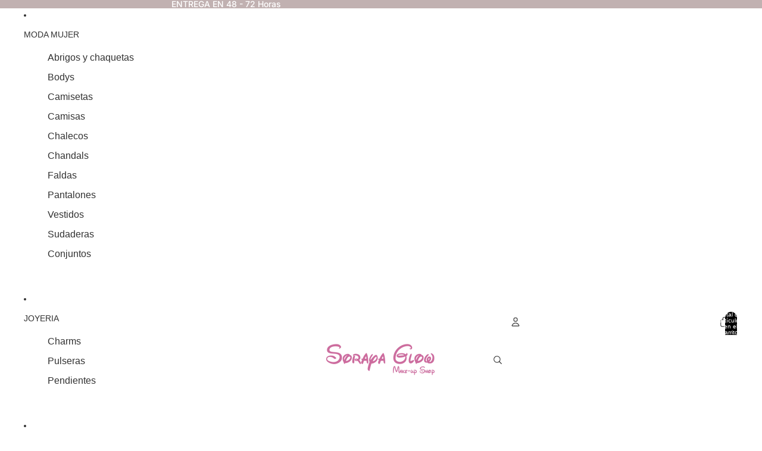

--- FILE ---
content_type: text/javascript
request_url: https://sorayaglowmakeupshop.com/cdn/shop/t/4/assets/email-signup.js?v=11926998321451148611761466007
body_size: -420
content:
class EmailSignupBlock extends HTMLElement{constructor(){super(),this.lastButtonWidth=0,this.observer=void 0,this.adjustInputPadding=this.adjustInputPadding.bind(this)}connectedCallback(){this.button=this.querySelector(".email-signup__button--integrated"),this.input=this.querySelector(".email-signup__input"),this.inputGroup=this.querySelector(".email-signup__input-group");const isTextButton=this.button&&this.button.classList.contains("email-signup__button--text");this.button&&this.input&&this.inputGroup&&isTextButton&&(this.adjustInputPadding(),this.observer=new ResizeObserver(()=>{this.adjustInputPadding()}),this.observer.observe(this.button),"fonts"in document&&document.fonts.ready.then(()=>{this.adjustInputPadding()}))}disconnectedCallback(){this.observer&&this.observer.disconnect()}adjustInputPadding(){if(!this.button||!this.inputGroup)return;const buttonWidth=this.button.offsetWidth;buttonWidth!==this.lastButtonWidth&&(this.lastButtonWidth=buttonWidth,this.inputGroup.style.setProperty("--button-actual-width",`${buttonWidth}px`))}}customElements.get("email-signup-block")||customElements.define("email-signup-block",EmailSignupBlock);
//# sourceMappingURL=/cdn/shop/t/4/assets/email-signup.js.map?v=11926998321451148611761466007
